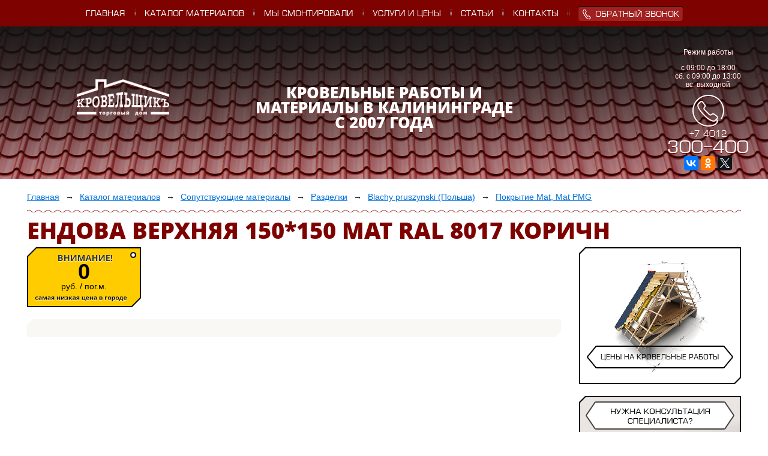

--- FILE ---
content_type: text/html; charset=utf-8
request_url: https://www.300400.ru/katalog-materialov/soputstvuyushie-materialy/razdelki/blachy-pruszynski-polsha/pokrytie-mat-mat-pmg/601376ca-ee41-11e8-8cd7-6466b30592c3/
body_size: 5359
content:
<!DOCTYPE html>
<html lang="ru">
<head>
<meta name="google-site-verification" content="j-VeWYnucjPkE8It1h9Ea9oPfsIJTMSrSJZo8bMkaO4" />
<meta http-equiv="Content-Type" content="text/html; charset=utf-8" />
<title>Ендова верхняя 150*150 Mat RAL 8017 коричн</title>
<meta content="" name="keywords" />
<meta content="" name="description" />
<meta name="viewport" content="width=device-width, initial-scale=1, maximum-scale=3">
<meta name="format-detection" content="telephone=no" />
<meta name="yandex-verification" content="a4c16e35c698ef5b" />
<link rel="shortcut icon" href="/images/favicon.ico" type="image/x-icon" />
<link rel="stylesheet" href="/css/main.css" />
<link rel="stylesheet" href="/css/design.css?20181122" />
<link rel="stylesheet" href="/css/ui.css" />
<link rel="stylesheet" href="/css/adaptive.css" />
<script src="/js/jquery.min.js"></script>
<script src="/js/velocity.min.js"></script>
<script src="/js/udialog.js"></script>
<script src="/js/main.js"></script>
<!-- Yandex.Metrika counter -->
<script type="text/javascript">
    (function (d, w, c) {
        (w[c] = w[c] || []).push(function() {
            try {
                w.yaCounter4046827 = new Ya.Metrika({
                    id:4046827,
                    clickmap:true,
                    trackLinks:true,
                    accurateTrackBounce:true,
                    webvisor:true
                });
            } catch(e) { }
        });

        var n = d.getElementsByTagName("script")[0],
            s = d.createElement("script"),
            f = function () { n.parentNode.insertBefore(s, n); };
        s.type = "text/javascript";
        s.async = true;
        s.src = "https://mc.yandex.ru/metrika/watch.js";

        if (w.opera == "[object Opera]") {
            d.addEventListener("DOMContentLoaded", f, false);
        } else { f(); }
    })(document, window, "yandex_metrika_callbacks");
</script>
<noscript><div><img src="https://mc.yandex.ru/watch/4046827" style="position:absolute; left:-9999px;" alt="" /></div></noscript>
<!-- /Yandex.Metrika counter -->
<script>
  (function(i,s,o,g,r,a,m){i['GoogleAnalyticsObject']=r;i[r]=i[r]||function(){
  (i[r].q=i[r].q||[]).push(arguments)},i[r].l=1*new Date();a=s.createElement(o),
  m=s.getElementsByTagName(o)[0];a.async=1;a.src=g;m.parentNode.insertBefore(a,m)
  })(window,document,'script','https://www.google-analytics.com/analytics.js','ga');

  ga('create', 'UA-105244588-1', 'auto');
  ga('send', 'pageview');

</script></head><body>﻿<div class="body">
    <div class="layout">
        <div class="content">
            <div class="top-nav">
                <div class="toggle-nav" id="toggle-nav"></div>
                <ul class="nav" id="nav"><li><a href="/">Главная</a></li><span class="sepa"></span><li class="rel-popup"><a href="/katalog-materialov/">Каталог материалов</a><div class="popup"><div class="menu-catalog"><div class="section"><div class="label"><a href="/katalog-materialov/metallocherepica/">Металлочерепица</a></div><ul class="subsections"><li><a href="/katalog-materialov/metallocherepica/metall-kitaiy/">Металл (Китай)</a></li><li><a href="/katalog-materialov/metallocherepica/blachy-pruszynski-polsha/">Blachy Pruszynski (Польша)</a></li><li><a href="/katalog-materialov/metallocherepica/1eda0d60-f8f9-11e6-becb-ac9e17d30dd8/">Модульная металлочерепица Balex Metal</a></li><li><a href="/katalog-materialov/metallocherepica/a699e6f8-5876-11e6-8e82-d671734e367e/">Модульная металлочерепица Bud Mat</a></li><li><a href="/katalog-materialov/metallocherepica/a699e6fe-5876-11e6-8e82-d671734e367e/">Плоский лист</a></li></ul></div><div class="section"><div class="label"><a href="/katalog-materialov/bitumnaya-cherepitsa/">Битумная черепица</a></div></div><div class="section"><div class="label"><a href="/katalog-materialov/keramicheskaya-cherepitsa/">Керамическая черепица</a></div><ul class="subsections"><li><a href="/katalog-materialov/keramicheskaya-cherepitsa/roben/">ROBEN</a></li><li><a href="/katalog-materialov/keramicheskaya-cherepitsa/tondach/">TONDACH</a></li></ul></div><div class="section"><div class="label"><a href="/katalog-materialov/mansardnye-okna/">Мансардные окна</a></div><ul class="subsections"><li><a href="/katalog-materialov/mansardnye-okna/mansardnye-okna-velux/">Мансардные окна VELUX</a></li></ul></div><div class="section"><div class="label"><a href="/katalog-materialov/rulonnye-materialy/">Рулонные материалы</a></div><ul class="subsections"><li><a href="/katalog-materialov/rulonnye-materialy/ruberoid/">Рубероид</a></li></ul></div><div class="section"><div class="label"><a href="/katalog-materialov/volnistye-listy/">Волнистые листы</a></div><ul class="subsections"><li><a href="/katalog-materialov/volnistye-listy/onduvilla/">Ондувилла</a></li><li><a href="/katalog-materialov/volnistye-listy/keramoplast-plastikovaya-krovlya/">Керамопласт (пластиковая кровля)</a></li><li><a href="/katalog-materialov/volnistye-listy/ondulin/">Ондулин</a></li></ul></div><div class="section"><div class="label"><a href="/katalog-materialov/vodostochnaya-sistema/">Водосточная система</a></div><ul class="subsections"><li><a href="/katalog-materialov/vodostochnaya-sistema/bud-masz-polsha/">Bud-masz (Польша)</a></li><li><a href="/katalog-materialov/vodostochnaya-sistema/vodostochnaya-sistema-niagara/">Водосточная система  NIAGARA</a></li><li><a href="/katalog-materialov/vodostochnaya-sistema/61cb4f54-d712-11e6-a9ac-bda6774b57e6/">Водосточная система EMM</a></li><li><a href="/katalog-materialov/vodostochnaya-sistema/6e46fe4c-644b-11e6-a601-a96f564faaeb/">Водосточная система PROFIL</a></li><li><a href="/katalog-materialov/vodostochnaya-sistema/68124ea3-4d7e-11e5-9245-448a5bd88df0/">Водосточная система Vinyl On</a></li><li><a href="/katalog-materialov/vodostochnaya-sistema/81d0b873-3044-11e5-a74a-94de80e5ca6d/">Водосточная система цинк</a></li><li><a href="/katalog-materialov/vodostochnaya-sistema/c23820a6-cb8b-11ec-8444-40167e654319/">Водосточная система Комп Металл Профиль</a></li><li><a href="/katalog-materialov/vodostochnaya-sistema/eee1c369-1f95-11ed-beb1-94de80e5ca6d/">Grand Line</a></li></ul></div><div class="section"><div class="label"><a href="/katalog-materialov/faltsevaya-krovlya/">Фальцевая кровля</a></div><ul class="subsections"><li><a href="/katalog-materialov/faltsevaya-krovlya/c45b723c-0c05-11e8-abb8-94de80e5ca6d/">Др</a></li><li><a href="/katalog-materialov/faltsevaya-krovlya/a37d11ff-54ba-11eb-844c-94de80e5ca6d/">Деловая Русь</a></li></ul></div><div class="section"><div class="label"><a href="/katalog-materialov/soputstvuyushie-materialy/">Сопутствующие материалы</a></div><ul class="subsections"><li><a href="/katalog-materialov/soputstvuyushie-materialy/germetik-mastiki-kleiy/">Герметик, мастики, клей</a></li><li><a href="/katalog-materialov/soputstvuyushie-materialy/material-dlya-obreshetki/">Материал для обрешетки</a></li><li><a href="/katalog-materialov/soputstvuyushie-materialy/metizy/">Метизы</a></li><li><a href="/katalog-materialov/soputstvuyushie-materialy/ploskiiy-list/">Плоский лист</a></li><li><a href="/katalog-materialov/soputstvuyushie-materialy/podkladochnye-materialy/">Подкладочные материалы</a></li><li><a href="/katalog-materialov/soputstvuyushie-materialy/podkrovelnye-materialy/">Подкровельные материалы</a></li><li><a href="/katalog-materialov/soputstvuyushie-materialy/razdelki/">Разделки</a></li><li><a href="/katalog-materialov/soputstvuyushie-materialy/utepliteli-uplotniteli/">Утеплители, уплотнители</a></li></ul></div><div class="section"><div class="label"><a href="/katalog-materialov/45e60f49-aefb-11e5-be2b-6466b30592c3/">Фасадные материалы</a></div></div></div></div></li><span class="sepa"></span><li><a href="/my-smontirovali/">Мы смонтировали</a></li><span class="sepa"></span><li class="rel-popup"><a href="/uslugi-i-tseny/">Услуги и цены</a><div class="popup"><div class="menu-service">
    <a href="/uslugi-i-tseny/montazh-krovli-iz-metallocherepitsy/"><div class="icon"><img alt="" src="/images/icon-metallocherepitsa.png"></div>Монтаж кровли из металлочерепицы</a>
    <a href="/uslugi-i-tseny/montazh-krovli-iz-profilirovannogo-lista/"><div class="icon"><img alt="" src="/images/icon-profilirovannyiy-list.png"></div>Монтаж кровли из профилированного листа</a>
    <a href="/uslugi-i-tseny/montazh-krovli-iz-bitumnoiy-cherepitsy/"><div class="icon"><img alt="" src="/images/icon-bitumnaya-cherepitsa.png"></div>Монтаж кровли из битумной черепицы</a>
    <a href="/uslugi-i-tseny/montazh-krovli-iz-keramicheskiiy-cherepitsy/"><div class="icon"><img alt="" src="/images/icon-keramicheskaya-cherepitsa.png"></div>Монтаж кровли из керамический черепицы</a>
    <a href="/uslugi-i-tseny/montazh-krovli-iz-rulonnyh-materialov/"><div class="icon"><img alt="" src="/images/icon-rulonnye-materialy.png"></div>Монтаж кровли из рулонных материалов</a>
    <a href="/uslugi-i-tseny/montazh-krovli-iz-volnistyh-listov/"><div class="icon"><img alt="" src="/images/icon-volnistye-listy.png"></div>Монтаж кровли из волнистых листов</a>
    <a href="/uslugi-i-tseny/montazh-faltsevoiy-krovli/"><div class="icon"><img alt="" src="/images/icon-faltsevaya-krovlya.png"></div>Монтаж фальцевой кровли</a>
    <a href="/uslugi-i-tseny/montazh-vodostochnoiy-sistemy/"><div class="icon"><img alt="" src="/images/icon-vodostochnaya-sistema.png"></div>Монтаж водосточной системы</a>
    <a href="/uslugi-i-tseny/montazh-mansardnyh-okon/"><div class="icon"><img alt="" src="/images/icon-mansardnye-okna.png"></div>Монтаж мансардных окон</a>
</div></div></li><span class="sepa"></span><li><a href="/stati/">Статьи</a></li><span class="sepa"></span><li><a href="/kontakty/">Контакты</a></li><span class="sepa"></span><li><span class="callback callback-widget callback-btn"><span class="icon"><img src="/images/icon-phone-2.png"></span><span class="caption">Обратный звонок</span></span></li>
                </ul>
                <div class="logo"><a href="/"><img src="/images/logo.png" alt="Кровельщик"></a></div>
            </div>
            <div class="header semi">
                <div class="wrapper">
                    <div class="logo"><a href="/"><img src="/images/logo.png" alt="Кровельщик" title="Кровельные работы и материалы в Калининграде с 2007 года"></a></div>
                    <div class="plot"><div class="slogan">Кровельные работы и<br>материалы в Калининграде<br>с 2007 года</div></div>
                    <div class="info">
                        <div class="worktime">
                            <div class="caption">Режим работы</div>
                            <div class="time">с 09:00 до 18:00</div>
                            <div class="time">сб. с 09:00 до 13:00</div>
                            <div class="time">вс. выходной</div>
                        </div>
                        <div class="icon"><img src="/images/icon-phone.png" alt="Обратный звонок"></div>
                        <div class="tel"><div class="code">+7 4012</div><div class="num">300-400</div></div>
                        <script src="//yastatic.net/es5-shims/0.0.2/es5-shims.min.js"></script>
                        <script src="//yastatic.net/share2/share.js"></script>
                        <div class="ya-share2" data-services="vkontakte,facebook,odnoklassniki,gplus,twitter"></div>
                     </div>
                   
                    <div class="bg"><img src="/images/bg-header-semi-1.jpg" alt="металлочерепица"></div>
                </div>
            </div><div class="da"><ul class="breadcrumbs"><li><a href="/"><span>Главная</span></a></li><li><a href="/katalog-materialov/"><span>Каталог материалов</span></a></li><li><a href="/katalog-materialov/soputstvuyushie-materialy/"><span>Сопутствующие материалы</span></a></li><li><a href="/katalog-materialov/soputstvuyushie-materialy/razdelki/"><span>Разделки</span></a></li><li><a href="/katalog-materialov/soputstvuyushie-materialy/razdelki/blachy-pruszynski-polsha/"><span>Blachy pruszynski (Польша)</span></a></li><li><a href="/katalog-materialov/soputstvuyushie-materialy/razdelki/blachy-pruszynski-polsha/pokrytie-mat-mat-pmg/"><span>Покрытие Mat, Mat PMG</span></a></li></ul><h1>Ендова верхняя 150*150 Mat RAL 8017 коричн</h1><script src="/js/zoomer.js"></script>
<div class="catalog"><div class="product-card">
    <div class="rside">
        <div class="box"><div class="corner-box"><div class="corner-box-top"><div class="corner-box-top-left"></div><div class="corner-box-top-right"></div><div class="corner-box-top-center"></div></div><div class="corner-box-wrapper"><a href="/uslugi-i-tseny//" class="tile"><img src="/images/montage.jpg" alt="Цены на кровельные работы" class="image"><div class="label transparent"><div class="label-before transparent"></div>Цены на кровельные работы<div class="label-after transparent"></div></div></a></div><div class="corner-box-bottom"><div class="corner-box-bottom-left"></div><div class="corner-box-bottom-right"></div><div class="corner-box-bottom-center"></div></div></div></div>
        <div class="box"><img class="callback-widget callback-btn" alt="Нужна консультация специалиста? Закажите обратный звонок" src="/images/callback.png"></div>
    </div>
    <div class="lside">
        <div class="images"><div class="sticker"><div class="price">0</div>
                <div class="unit">руб. / пог.м.</div></div>
        </div>
        <div class="textbox"></div>
    </div>
</div></div>
<script>$('.zoom').Zoomer({"position":"fixed"});</script></div><div class="clear"></div>
            <div class="partners">
                <h2 style="text-align: center;">Наши партнёры</h2>
                <a href="http://asbi.ru/" target="_blank" rel="nofollow"><img src="/images/asbi-logo.png" alt="Асби"></a>
                <a href="http://39.mnogonado.net/#group_26" target="_blank"><img src="/images/mnogonado-logo.png" alt="Асби"></a>
                <a href="http://www.sip-house.ru/" target="_blank"><img src="/images/siphouse-logo.png" alt="Сип-Хаус"></a>
            </div>
        </div>
    </div>
    <div class="beforefooter"></div>
    <div class="footer"><div class="w-lab"><div class="znak"><a href="http://www.w-lab.ru" title="Создание сайтов. Лаборатория WEB" target="_blank"><img src="/images/w-lab.svg" alt="Лаборатория WEB" /></a></div><div class="text"><a href="http://www.w-lab.ru" title="Создание сайтов. Лаборатория WEB" target="_blank">Создание сайтов</a> Лаборатория WEB</div></div><div class="copyrights">Copyright © 2008 - 2026 ООО «Строй-Эксперт»</div></div>
</div>
<!-- BEGIN JIVOSITE CODE {literal} -->
<script type='text/javascript'>
(function(){ var widget_id = 'uqTRMK9sQW';
var s = document.createElement('script'); s.type = 'text/javascript'; s.async = true; s.src = '//code.jivosite.com/script/widget/'+widget_id; var ss = document.getElementsByTagName('script')[0]; ss.parentNode.insertBefore(s, ss);})();</script>
<!-- {/literal} END JIVOSITE CODE -->
<script>
(function(){
    var ws = document.createElement('script');
    ws.type = 'text/javascript';
    ws.async = true;
    ws.src = 'https://callback.w-lab.ru/client-v2.php?cid=26&e=callback-btn';
    var ss = document.getElementsByTagName('script')[0];
    ss.parentNode.insertBefore(ws, ss);
})();
</script>

<!-- StreamWood code -->
<link href="https://clients.streamwood.ru/StreamWood/sw.css" rel="stylesheet" type="text/css" />
<script type="text/javascript" src="https://clients.streamwood.ru/StreamWood/sw.js" charset="utf-8"></script>
<script type="text/javascript">
swQ(document).ready(function(){
swQ().SW({
swKey: 'b0704ef8c73b595ab67c5d0ca83c8724',
swDomainKey: 'df06b47b2088a05bbb8bb25db1d5df48'
});
swQ('body').SW('load');
});
</script>
<!-- /StreamWood code -->
<!-- Global site tag (gtag.js) - Google Analytics -->
<script async src="https://www.googletagmanager.com/gtag/js?id=G-WE3S0JHTCW"></script>
<script>
  window.dataLayer = window.dataLayer || [];
  function gtag(){dataLayer.push(arguments);}
  gtag('js', new Date());

  gtag('config', 'G-WE3S0JHTCW');
</script></body></html>

--- FILE ---
content_type: text/css
request_url: https://www.300400.ru/css/main.css
body_size: 1907
content:
@import "/css/fonts/iris.css";
@import "/css/fonts/osans.css";

html, body, div, span, applet, object, iframe, h1, h2, h3, h4, h5, h6, p, blockquote, pre, a, abbr, acronym, address, big, cite, code, del, dfn, em, img, ins, kbd, q, s, samp, small, strike, strong, sub, sup, tt, var,b, u, i, center, dl, dt, dd, ol, ul, li, fieldset, form, label, legend, table, caption, tbody, tfoot, thead, tr, th, td, article, aside, canvas, details, embed, figure, figcaption, footer, header, hgroup, menu, nav, output, ruby, section, summary, time, mark, audio, video {
    margin: 0; padding: 0; border: 0; outline: none;
}
article, aside, figcaption, figure, footer, header, hgroup, nav, section {
    display:block;
}


body { font-family: Tahoma, sans-serif; font-size: 14px; }
table { border-collapse: collapse; border-spacing: 0; }
p { margin: 0 0 10px 0; line-height: 1.5em; }
img { border: none; }
a { color: #0170DC; outline: none; transition: color ease-in-out 0.2s 0s; }
a:hover { color: #E80000; }
ul, ol { padding: 0px 0px 10px 40px; }
li { line-height: 1.5em; }

h1 { font-size: 38px; font-weight: 100; margin: 0 20px 10px 0; font-family: 'OpenSansExtraboldRegular', sans-serif; color: #7d0200; text-transform: uppercase; line-height: 1em; }
h2 { font-size: 30px; font-weight: 100; margin: 0 0 10px 0; font-family: 'OpenSansExtraboldRegular', sans-serif; color: #7d0200; text-transform: uppercase; line-height: 1.1em; text-align: left; }
h3 { font-size: 20px; font-weight: 100; margin: 0 0 10px 0; font-family: 'OpenSansExtraboldRegular', sans-serif; color: #7d0200; text-transform: uppercase; line-height: 1.1em; }

.clear { clear: both; overflow: hidden; height: 0px; }



.beforefooter { margin-top: 70px; height: 1px; }
.footer { height: 49px; margin: -58px auto 0 auto; font-size: 12px; position: absolute; top: 100%; right: 0px; left: 0px; }
.footer .copyrights { text-align: center; width: 540px; line-height: 50px; margin: 0 auto; }

.w-lab { width: 210px; float: left; margin: 10px 0 0 30px; }
.w-lab .znak { width: 88px; float: left; }
.w-lab .znak img { width: 88px; height: 31px; }
.w-lab .text { width: 122px; text-align: center; float: left; }
.w-lab .text p { line-height: 1.45em; margin: 0; }

.montage-table { width: 100%; margin: 0 0 40px 0; }
.montage-scheme { width: 100%; max-width: 450px; }
.montage-list { width: 100%; }
.montage-list td { padding: 5px 0; border-bottom: 1px solid #cccccc; }
.montage-list td:first-child { width: 40px; }
.montage-list td:last-child { width: 120px; text-align: center; }
.montage-list tr:last-child { font-weight: bold; }
.montage-list tr:last-child td {  border-bottom: none; }

.ul { padding: 0; }
.ul li { list-style: none; background: url('[data-uri]') no-repeat 0px 0px; padding: 0 0 0 26px; line-height: 1.1em; margin: 0 0 12px 0; min-height: 16px; }


.columns-text { -moz-column-count: 2; -webkit-column-count: 2; column-count: 2; -moz-column-gap: 60px; -webkit-column-gap: 60px; column-gap: 60px; -moz-column-width: 400px; -webkit-column-width: 400px; column-width: 400px; }

--- FILE ---
content_type: text/css
request_url: https://www.300400.ru/css/design.css?20181122
body_size: 9454
content:
html { height: 100%; }
body { height: 100%; }
.body { min-height: 100%; min-width: 320px; position: relative; }
.layout { position: relative; }
.layout .content { overflow: hidden; position: relative; }
.layout .content .da { margin: 20px 45px; }

.top-nav { font-family: 'IrisNormal', sans-serif; font-size: 15px; line-height: 38px; background: #7d0200; text-align: center; padding: 4px 0 0 0; position: fixed; z-index: 1; width: 100%; top: 0; }
.top-nav .toggle-nav { display: none; width: 44px; height: 44px; position: absolute; left: 20px; top: 0; background-image: url(/images/menu.svg); background-position: center; background-repeat: no-repeat; background-size: 26px; cursor: pointer; }
.top-nav .nav { padding: 0; list-style: none; }
.top-nav .nav.opened { display: block; }
.top-nav .nav li { display: inline-block; }
.top-nav .logo { display: none; height: 36px; width: 90px; margin: auto; }
.top-nav .logo a { display: block; width: 100%; height: 100%; }
.top-nav .logo img { height: 100%; }
.top-nav a, .top-nav .likea { color: #ffffff; text-transform: uppercase; text-decoration: none; display: inline-block; line-height: 40px; }
.top-nav a:hover, .top-nav .likea:hover { color: #FFB2AF; }
.top-nav .sepa { display: inline-block; width: 3px; height: 11px; background-image: url('[data-uri]'); margin: 0 15px; }
.top-nav .callback { padding: 6px 6px 3px 6px; color: #ffffff; cursor: pointer; border-radius: 4px; text-transform: uppercase; background: #A0211F; box-shadow: 0 1px 1px #000000 inset; display: inline-block; overflow: hidden; line-height: 16px; height: 16px; vertical-align: bottom; }
.top-nav .callback img { width: 16px; height: 16px; vertical-align: middle; margin: 0 6px 0 0; -webkit-animation: dindin .7s linear alternate infinite; animation: dindin .3s linear alternate infinite; }
.top-nav .callback .icon {  } 
.top-nav .callback .caption {  } 

.ya-share2 { text-align: center; }

@-webkit-keyframes dindin { 100% { -webkit-transform: rotate(20deg); }}
@keyframes dindin { 100% { transform: rotate(20deg); }}

.rel-popup { position: unset; }
.rel-popup .popup { visibility: hidden; opacity: 0; transition: opacity linear 0.2s 0s; top: 44px; left: 0; right: 0; margin: auto; position: absolute; background: url('[data-uri]') repeat-x top #8B120F; /*background: #8B120F;*/ border-top: 1px dashed #500300; z-index: 2; color: #ffffff; padding: 15px; font-family: Tahoma, sans-serif; }
.rel-popup .popup a { text-transform: none; line-height: 1.1em; }
.rel-popup:hover .popup, .rel-popup.hover .popup { visibility: visible; opacity: 1; }



.menu-service { width: 960px; margin: 0 auto; }
.menu-service a { display: block; width: 33%; height: 120px; float: left; padding: 20px 30px; box-sizing: border-box; transition: background linear 0.2s 0s; position: relative; }
.menu-service a:hover { background: #931717; box-shadow: 0 0 20px #7E0A08; }
.menu-service a .icon { height: 40px; margin: 0 auto 10px auto; text-align: center; width: 74px; }
.menu-service a .icon img { height: 40px; }


.menu-catalog { width: 960px; margin: 0 auto; text-align: left; }
.menu-catalog .section { width: 33%; float: left; padding: 10px 20px; box-sizing: border-box; line-height: 1.1em; transition: background linear 0.2s 0s; position: relative; }
.menu-catalog .section:hover { background: #931717; box-shadow: 0 0 20px #7E0A08; }
.menu-catalog .section .label { font-weight: bold; margin: 0 0 6px 0; }
.menu-catalog .section .subsections { padding: 0 0 0 20px; }
.menu-catalog .section .subsections li { font-size: 12px; display: block; background: url('[data-uri]') no-repeat 0 6px; padding: 0 0 0 15px; margin: 0 0 4px 0; }


.header { margin: 0 auto; overflow: hidden; padding-top: 30%; position: relative; margin: 26px 0 0; }
.header .wrapper { bottom: 0; left: 0; overflow: hidden; position: absolute; right: 0; top: 0; background: #888888; }
.header .wrapper .logo { position: absolute; left: 0; right: 0; max-width: 170px; max-height: 69px; margin: auto; top: 15%; width: 12%; }
.header .wrapper .logo img { width: 100%; height: 100%; }

.header .wrapper .plot { width: 40%; position: absolute; top: 0; bottom: 0; left: 0; right: 0; margin: auto; height: 4.1em; }
.header .wrapper .plot .slogan { color: #ffffff; text-shadow: 0 1px #7d0200; font-size: 2vw; text-align: center; font-family: 'OpenSansExtraboldRegular', sans-serif; text-transform: uppercase; background: none; padding: 0; margin: 0; line-height: 1em; }

.header .wrapper .info { font-family: 'IrisNormal', sans-serif; position: absolute; width: 160px; top: 15%; right: 20px; color: #ffffff; }
.header .wrapper .info .worktime { font-family: Tahoma, sans-serif; text-align: center; text-shadow: 0 1px #7d0200; font-size: 12px; margin: 0 0 10px 0; }
.header .wrapper .info .worktime .caption { margin-bottom: 1em; }
.header .wrapper .info .icon { width: 53px; height: 54px; margin: 0 auto; }
.header .wrapper .info .icon img { width: 53px; height: 54px; }
.header .wrapper .info .tel { font-size: 36px; text-shadow: 0 1px #7d0200; text-align: center; line-height: 24px; }
.header .wrapper .info .tel .code { font-size: 16px; }
.header .wrapper .info .tel .num { font-size: 32px; }

.header .wrapper .bg { width: 100%; height: 100%; }
.header .wrapper .bg img { width: 100%; }

.header.semi { padding: 10%; }
.header.semi .wrapper .logo { top: 35%; left: 10%; margin: 0; }
.header.semi .wrapper .plot {  }

.partners { background: #f9f8f4; padding: 20px 0; text-align: center; }
.partners img { margin: 10px 20px; vertical-align: middle; }



.lside { margin: 0 30% 0 0; }
.rside { float: right; width: 30%; }

.box { margin: 0 0 20px 0; }
.callback-widget { cursor: pointer; }


/* Gray-fill under text */
.textbox { margin: 0 30px 20px 0; padding: 15px 35px; background: url('[data-uri]') top left no-repeat,  url('[data-uri]') bottom right no-repeat #f9f8f4; overflow: hidden; box-sizing: border-box;  }

/* Tile */
.tile { color: #000000; position: relative; }
.tile .label { font-family: 'IrisNormal', sans-serif; text-transform: uppercase; text-align: center; position: absolute; bottom: 13px; text-align: center; width: 80%; left: 0; right: 0; margin: auto; line-height: 40px; background: url('[data-uri]') repeat-x; font-size: 13px; white-space: nowrap; }
.tile .label-before { width: 16px; height: 38px; background: url('[data-uri]') no-repeat; position: absolute; left: -16px; top: 0; }
.tile .label-after { width: 16px; height: 38px; background: url('[data-uri]') no-repeat; position: absolute; right: -16px; top: 0; }
.tile .label.transparent { background: url('[data-uri]') repeat-x; }
.tile .label-before.transparent { background: url('[data-uri]') no-repeat; }
.tile .label-after.transparent { background: url('[data-uri]') no-repeat; }


.projects-tiles { text-align: center; }
.projects-tiles .tile { display: inline-block; width: 29%; position: relative; max-width: 400px; margin: 0 20px; color: #ffffff; }
.projects-tiles .tile:hover { color: #FFB2AF; }
.projects-tiles .tile .bg { width: 100%; }
.projects-tiles .tile .bg img { width: 100%; }

.projects .publication-section-text { background: url('[data-uri]') top left no-repeat,  url('[data-uri]') bottom right no-repeat #f9f8f4; padding: 15px 35px; box-sizing: border-box; }
.projects .publication-section-text p { line-height: 1.1em; }


.projects-on-mainpage .projects-tiles { margin: -80px 0 0 0; }


/* Publications */
.publication-section-card { overflow: hidden; }
.publications-list { width: 70%; float: left; }
.publication-tile { overflow: hidden; width: 50%; box-sizing: border-box; padding-right: 40px; float: left; margin-bottom: 30px; }
.publication-tile .publication-wrapper {}
.publication-tile .publication-wrapper .publication-image { width: 170px; height: 170px; margin-right: 20px; overflow: hidden; float: left; }
.publication-tile .publication-wrapper .publication-image .publication-image-wrapper { width: 100%; height: 100%; position: relative; }
.publication-tile .publication-wrapper .publication-image .publication-image-wrapper a { position: absolute; display: block; height: 1000px; width: 1000px; top: -415px; left: -415px; }
.publication-tile .publication-wrapper .publication-image .publication-image-wrapper a img { position: absolute; top: 0; bottom: 0; left: 0; right: 0; margin: auto; }
.publication-tile .publication-wrapper .publication-caption {  }

.publication-section-text { width: 30%; float: left; box-sizing: border-box; }


.publication-card {  }
.publication-card .publication-text { width: 800px; text-align: justify; }
.publication-card .publication-gallery-images { overflow: hidden; margin-bottom: 20px; }
.publication-card .publication-gallery-images .publication-image { width: 170px; height: 170px; margin-right: 20px; overflow: hidden; float: left; position: relative; }
.publication-card .publication-gallery-images .publication-image .wrapper { position: absolute; display: block; height: 1000px; width: 1000px; top: -415px; left: -415px; }
.publication-card .publication-gallery-images .publication-image .img { position: absolute; top: 0; bottom: 0; left: 0; right: 0; margin: auto; }



/* uDialog */
.u-dialog { background: #ffffff; padding: 20px; box-shadow: 0 0 3px #999999; border-radius: 4px; }
.u-dialog .u-close { position: absolute; background: url(/images/dialog-close.png) no-repeat center #ffffff; border: 2px solid #cccccc; width: 40px; height: 40px; top: -22px; right: -22px; cursor: pointer; border-radius: 4px; }
.u-dialog .u-close:hover { border: 2px solid #ff3867; }
.u-dialog-bg { background: #ffffff; background: rgba(255,255,255,0.95);  }
.u-dialog-preloader { width: 40px; height: 40px; background: url(/images/preloader.gif) no-repeat; }



/* Zoomer */
.zoomer-dialog .zoomer-bg { background: #000000; background: rgba(0,0,0,0.9); }
.zoomer-dialog .zoomer-window {  }
.zoomer-dialog .zoomer-window .zoomer-preloader { width: 40px; height: 40px; background: #ffffff url(/images/preloader.gif) no-repeat center; border-radius: 40px; box-shadow: 0 0 3px #000000; }
.zoomer-dialog .zoomer-prev { background: url(/images/arrow-prev.svg) no-repeat center; cursor: pointer; opacity: 0.5; }
.zoomer-dialog .zoomer-prev:hover { opacity: 1; }
.zoomer-dialog .zoomer-close { cursor: pointer; }
.zoomer-dialog .zoomer-close:hover .zoomer-close-button { opacity: 1; }
.zoomer-dialog .zoomer-close .zoomer-close-button { position: absolute; background: url('/images/dialog-close.svg') no-repeat center #ffffff; width: 60px; height: 60px; top: 10px; right: 10px; cursor: pointer; border-radius: 6px; opacity: 0.5; }
.zoomer-dialog .zoomer-close .zoomer-close-button:hover {  }
.zoomer-dialog .zoomer-window .zoomer-inner { }
.zoomer-dialog .zoomer-window .zoomer-inner .zoomer-slide {  }
.zoomer-dialog .zoomer-window .zoomer-inner .zoomer-slide .zoomer-image { border: 1px solid #111111; cursor: pointer; width: 100%; height: 100%; }
.zoomer-dialog .zoomer-window .zoomer-inner .zoomer-slide .zoomer-image-wrapper .zoomer-next { position: absolute; width: 50px; height: 100%; right: 0px; display: none; background: rgba(255,255,255,0.5); background: linear-gradient(to right, rgba(255,255,255,0) 0%, rgba(255,255,255,0.75) 100%); cursor: pointer; }
.zoomer-dialog .zoomer-window .zoomer-inner .zoomer-slide .zoomer-image-wrapper:hover .zoomer-next { display: block; }
.zoomer-dialog .zoomer-window .zoomer-inner .zoomer-slide .zoomer-image-wrapper .zoomer-next .zoomer-next-btn { position: absolute; width: 33px; height: 80px; top: 0; bottom: 0; right: 0; left: 0; margin: auto; background: url(/images/arrow-next.svg) no-repeat; }
.zoomer-dialog .zoomer-window .zoomer-inner .zoomer-text-data { position: absolute; bottom: 10px; z-index: 10000; width: 100%; background: #000000; background: rgba(0,0,0,0.8); }
.zoomer-dialog .zoomer-window .zoomer-inner .zoomer-title .wrapper { color: #ffffff; text-align: center; font-weight: bold; font-size: 20px; line-height: 40px; width: 980px; margin: 0 auto; }
.zoomer-dialog .zoomer-window .zoomer-inner .zoomer-description { color: #dddddd; text-align: center; width: 980px; margin: 0 auto; }
.zoomer-dialog .zoomer-window .zoomer-inner .zoomer-description .wrapper { margin: 0 0 10px 0; }


/* Gallery */
.gallery-box { margin: 20px 0 0 0; }
.gallery-box .item { width: 150px; height: 150px; overflow: hidden;  }
.gallery-box .item a { display: block; width: 1000px; text-align: center; margin: 0 0 0 -425px; }
.gallery-box .item a img {}



/* Cornerbox */
.corner-box { }
.corner-box .corner-box-top {  height: 11px; }
.corner-box .corner-box-top .corner-box-top-left { width: 11px; height: 11px; float: left; background: url('[data-uri]') no-repeat; }
.corner-box .corner-box-top .corner-box-top-right { width: 11px; height: 11px; float: right; border-top: 2px solid #000000; border-right: 2px solid #000000; }
.corner-box .corner-box-top .corner-box-top-center { margin: 0 11px; height: 11px; border-top: 2px solid #000000; }
.corner-box .corner-box-wrapper { border-left: 2px solid #000000; border-right: 2px solid #000000; text-align: center; position: relative; }
.corner-box .corner-box-wrapper .image { width: 100%; }
.corner-box .corner-box-bottom { height: 11px; }
.corner-box .corner-box-bottom .corner-box-bottom-left { width: 11px; height: 9px; float: left; border-bottom: 2px solid #000000; border-left: 2px solid #000000; }
.corner-box .corner-box-bottom .corner-box-bottom-right { width: 11px; height: 11px; float: right; background: url('[data-uri]') no-repeat; }
.corner-box .corner-box-bottom .corner-box-bottom-center { margin: 0 11px; height: 9px; border-bottom: 2px solid #000000; }



/* Catalog */
.catalog-sections-list {  }
.catalog-sections-list .catalog-section-tile { width: 270px; height: 178px; display: inline-block; position: relative; margin: 0 20px 20px 0; }
.catalog-sections-list .catalog-section-tile .img, .catalog-sections-list .catalog-section-tile .img a, .catalog-sections-list .catalog-section-tile .img a img { bottom: 0; left: 0; margin: auto; position: absolute; right: 0; top: 0; }
.catalog-sections-list .catalog-section-tile .caption { bottom: 13px; line-height: 38px; position: absolute; text-align: center; font-family: 'IrisNormal', sans-serif; text-transform: uppercase; width: 80%; left: 0; right: 0; margin: auto; font-size: 13px; white-space: nowrap; }
.catalog-sections-list .catalog-section-tile .caption a { color: #ffffff; text-decoration: none; }
.catalog-sections-list .catalog-section-tile:hover .caption a { color: #ffb2af; }
.catalog-sections-list .catalog-subsection-tile .caption { bottom: 13px; line-height: 40px; position: absolute; text-align: center; font-family: 'IrisNormal', sans-serif; text-transform: uppercase; width: 80%; left: 0; right: 0; margin: auto; background: url('[data-uri]') repeat-x; font-size: 13px; white-space: nowrap; }
.catalog-sections-list .catalog-subsection-tile .caption:before { width: 16px; height: 38px; background: url('[data-uri]') no-repeat; position: absolute; left: -16px; top: 0; content:""; }
.catalog-sections-list .catalog-subsection-tile .caption:after { width: 16px; height: 38px; background: url('[data-uri]') no-repeat; position: absolute; right: -16px; top: 0; content:""; }



.catalog-products-list {  }
.catalog-products-list.idgroup { margin: 0; }
.catalog-products-list .catalog-product-tile { padding: 12px; width: 158px; font-size: 11px; text-align: center; margin: 0 6px 20px 0; display: inline-block; vertical-align: top; height: 210px; }
.catalog-products-list .catalog-product-tile:hover { background: url('[data-uri]') no-repeat; }
.catalog-products-list .catalog-product-tile .img { width: 150px; height: 100px; overflow: hidden; margin: 0 auto 10px auto; }
.catalog-products-list .catalog-product-tile .img a { display: block; height: 100px; width: 1000px; text-align: center; margin: 0 0 0 -425px; }
.catalog-products-list .catalog-product-tile .img a img { height: 100%; }
.catalog-products-list .catalog-product-tile .caption { height: 4.4em; overflow: hidden; margin: 0 0 10px 0; }
.catalog-products-list .catalog-product-tile .price { color: #7d0200; font-family: "OpenSansExtraboldRegular",sans-serif; font-size: 24px; font-weight: 100; text-transform: uppercase; line-height: 20px; }
.catalog-products-list .catalog-product-tile .price .old { font-size: 12px; text-decoration: line-through; display: block; margin-top: -20px; }
.catalog .textbox { margin-right: 0px; }
.catalog .product-card .textbox { margin-right: 30px; margin-bottom: 30px; }


.product-card {  }
.product-card .lside { margin: 0 270px 0 0; }
.product-card .rside { float: right; width: 270px; }
.product-card .images { margin: 0 0 20px 0; }
.product-card .images a { display: inline-block; width: 100px; height: 100px; overflow: hidden; vertical-align: middle; margin: 0 5px 0 0; }
.product-card .images .img { height: 100px; display: inline-block; vertical-align: middle; margin: 0 5px 5px 0; overflow: hidden; }
.product-card .values { width: 50%; min-width: 400px; float: left; box-sizing: border-box; margin: 0 0 20px 0; overflow: hidden; padding: 0 30px 0 0; }
.product-card .values table { width: 100%; }
.product-card .values .item { line-height: 22px; font-size: 12px; border-bottom: 1px solid #dddddd; }
.product-card .values .item:last-child { border-bottom: none; }
.product-card .values .item .label { padding: 5px; color: #666666; width: 200px; }
.product-card .values .item .value { padding: 5px; }
.product-card .values .item .value img { vertical-align: text-bottom; }
.product-card .sticker { width: 170px; height: 50px; display: inline-block; vertical-align: middle; padding: 25px 10px; overflow: hidden; color: #000000; text-align: center; background: url(/images/sticker.png) no-repeat;  }
.product-card .sticker .price { font-size: 36px; line-height: 32px; font-weight: bold; }
.product-card .sticker .unit { font-size: 14px; font-family: Tahoma, sans-serif; }


/* Services */
.montage-wrapper { margin: 0 290px 0 0;  }
.montage-aside { width: 270px; float: right; padding: 15px 0 0 0; }
.montage-aside .montage-section-tile { float: unset; }
.montage-aside .textbox { padding: 15px 25px; font-size: 12px; margin: 0 0 20px 0; }
.montage-wrapper .also { padding: 15px 0 0 30px; }

.montage-wrapper .online-order-form { border: 2px solid #cccccc; padding: 20px; margin: 0 0 30px 0; }
.montage-wrapper .online-order-form .caption { text-align: center; font-family: 'IrisNormal', sans-serif; font-size: 22px; }
.montage-wrapper .online-order-form .caption span { color: #0170DC; cursor: pointer;border-bottom: 1px dashed #0170DC;  }
.montage-wrapper .online-order-form .caption span:hover { color: #E80000; border-bottom: 1px dashed #E80000; }
.montage-wrapper .online-order-form .form { display: none; }



.montage-section-tile { float: left; width: 270px; height: 178px; margin: 0 20px 20px 0; overflow: hidden; position: relative; }
.montage-section-tile a { display: block; position: absolute; top: 0; left: 0; height: 100%; width: 100%; color: #ffffff; font-family: 'IrisNormal', sans-serif; text-transform: uppercase; }
.montage-section-tile a:hover { color: #FFB2AF; }
.montage-section-tile a .label { width: 252px; height: 93px; left: 0; right: 0; margin: auto; position: absolute; bottom: 13px; background: url(/images/bg-label-for-sections.png) no-repeat; }
.montage-section-tile a .label .icon { width: 74px; height: 40px; position: absolute; bottom: 38px; margin: auto; left: 0; right: 0; text-align: center; }
.montage-section-tile a .label .icon img { height: 40px; }
.montage-section-tile a .label .caption { position: absolute; bottom: 0; line-height: 38px; text-align: center; width: 100%; }
.montage-section-tile a .bg { width: 100%; height: 100%; }
.montage-section-tile a .bg img { width: 100%; height: 100%; }

/*


.catalog-rside { width: 290px; float: right; }

.aside .catalog-products-list { margin: 0; }

.catalog-aside { float: right; width: 270px; }
.catalog-aside .box { margin: 0 0 20px 0; }
.catalog-aside .textbox { font-size: 12px; -moz-hyphens: auto; -webkit-hyphens: auto; -ms-hyphens: auto; }
.catalog-aside .textbox p { line-height: 1.2em; }
.catalog-aside .videos .video { margin: 0 0 10px 0; }



*/


.breadcrumbs { margin: 10px 0 10px 0; background: url('[data-uri]') repeat-x bottom; padding: 0 0 15px 0; list-style: none; overflow: hidden; font-size: 14px; }
.breadcrumbs li { display: inline-block; }
.breadcrumbs li::after { content:'→';/*›*/ padding: 0 10px; }
.breadcrumbs li:last-child::after { content: ""; padding: 0; }
.breadcrumbs li a {  }
.breadcrumbs li a:hover {  }

--- FILE ---
content_type: text/css
request_url: https://www.300400.ru/css/adaptive.css
body_size: 1452
content:
@media (max-width: 1220px) {
    .header .wrapper .info { top: 10%; }
}

@media (max-width: 1130px) {
    .header .wrapper .info { top: 5%; }
}

@media (max-width: 1023px) {
    
    .top-nav .callback { width: 20px; }
    .top-nav .callback img { margin: unset; }
    .top-nav .callback .caption { display: none; }
    
}

@media (max-width: 980px) {
    
    .header .wrapper .plot { width: unset; }
    .header .wrapper .info .icon { display: none; }

    .projects-tiles .tile { width: 28%; }
    .catalog-sections-list { text-align: center; }
    .catalog-products-list { text-align: center; }

    .publications-list { width: 50%; }
    .publication-section-text { width: 50%; }

    .montage { display: flex; flex-direction: column-reverse; }
    .montage-wrapper { margin: unset; }
    .montage-aside { width: unset; float: unset; }
    .montage-aside .box { width: 33.33%; float: left; }
    .montage-aside .textbox { margin: 0 30px 20px 0; }
}

@media (max-width: 900px) {

    .top-nav { font-size: 13px; }
    
    .lside { margin: 0 390px 0 0; }
    .rside { width: 390px; }

    .lside .textbox { margin: 0; width: 90vw; }
    .catalog .product-card .textbox { margin-right: 30px; width: unset; }

    .publication-tile { width: 100%; }

    .montage-aside .box { width: 50%; }
}

    
@media (max-width: 800px) {

    .layout .content .da { margin: 20px 25px; }
    .top-nav { height: 40px; font-size: 15px; }

    .top-nav .toggle-nav { display: block; }
    .top-nav .nav { display: none; position: absolute; top: 44px; width: 100%; background-color: #7d0200; padding-bottom: 20px; }
    .top-nav .nav li { display: block; }
    .top-nav .sepa { display: none; }
    .top-nav .callback { width: 170px; }
    .top-nav .callback img { margin: 0 6px 0 0 }
    .top-nav .callback .caption { display: unset; }

    .top-nav .logo { display: block; }

    .rel-popup { position: relative; }
    .rel-popup .popup { display: none; }

    .menu-catalog { width: unset;k }
    .menu-catalog .section { width: 50%; }

    .header .wrapper .logo { display: none; }
    .header .wrapper .plot .slogan { font-size: 2.5vw; }

    .projects-on-mainpage { display: none; }
    .projects-tiles .tile { width: 44%; margin: 10px 20px; }

    .lside .textbox { width: 92vw; }


}


@media (max-width: 750px) {

    .rside { width: 50%; text-align: center; }
    .rside h2 { text-align: center; }
    .lside { margin: 0 50% 0 0; }

    .projects-tiles .tile { width: unset; }
    .projects .publication-section-text { width: unset; }
    .publications-list { width: unset; }
    .publication-tile { width: 33%; padding-right: 20px; }
    .publication-tile .publication-wrapper .publication-image { width: 130px; height: 130px; float: unset; }
    
}


@media (max-width: 640px) {

    h1, h2, h3 {  hyphens: auto; }

    .header .wrapper .plot .slogan { font-size: 3.5vw; }
    .header .wrapper .info { width: 100%; right: unset; }
    .header .wrapper .info .worktime .caption { display: inline-block; }
    .header .wrapper .info .worktime .time { display: inline-block; margin: 0 15px; }
    .header .wrapper .info .tel { position: absolute; bottom: -21vw; width: 100%; }
    .header .wrapper .info .tel .code { display: inline-block; margin: 0 10px; }
    .header .wrapper .info .tel .num { display: inline-block; }

    .ya-share2 { display: none; }

    .textbox { padding: 15px 20px; }

    .product-card { display: flex; flex-direction: column-reverse; }
    .product-card .rside { float: unset; width: unset; }
    .product-card .lside { margin: 0; }
    .catalog .product-card .textbox { margin-right: 0; }

    .box { width: 270px; margin: 0 auto 20px auto; }

    .montage-table td { width: 100% !important; display: block; }
    .montage-list td { width: unset !important; display: table-cell; }
    .montage-list td:first-child { width: 40px !important; }
    .montage-list td:last-child { width: 120px !important; }

    .ui-w6 { width: 100%; }

    .montage-aside .box { width: unset; }
    .montage-aside .textbox { margin: 0 0 20px 0; }

}

@media (max-width: 600px) {

    .rside { float: unset; width: unset; margin-bottom: 40px; }
    .lside { margin: unset; }
    .lside h2 { text-align: center; }
    .lside .textbox { width: unset; }

    .catalog-sections-list { text-align: center; }

    .publication-tile { width: 50%; }

    .footer .copyrights { width: unset; }
    .w-lab { float: unset; position: absolute; top: 50px; margin: auto; right: 0; left: 0; padding: 20px 0 50px 0; }

}


@media (max-width: 500px) {
    
    h1 { font-size: 28px; }
    h2 { font-size: 24px; }

    .header .wrapper .info .worktime { display: none; }
    .header .wrapper .info .tel { bottom: -28vw; }

    .header .wrapper .plot .slogan { line-height: 1.2em; }

    .projects-tiles .tile { width: unset; margin-left: 0; margin-right: 0; }

}


@media (max-width: 400px) {

    .header .wrapper .plot { top: -25%; }
    .header.semi .wrapper .plot { top: 0; }

    .publication-tile { width: 100%; }
    .header .wrapper .plot { height: 3em; }
    .publication-tile .publication-wrapper .publication-image { float: left; }

}

--- FILE ---
content_type: application/javascript; charset=utf-8
request_url: https://www.300400.ru/js/main.js
body_size: 391
content:
$(document).ready(function(){

    $(window).scroll(function () {
        if ($(this).scrollTop() > 500) {
            $('#gotop').fadeIn();
        } else {
            $('#gotop').fadeOut();
        }
    });
    $('#gotop').click(function () {
        $('body,html').animate({
            scrollTop: 0
        }, 500);
    });


    $('.online-order-form .caption').click(function(){
        $(this).parent().find('.form').slideToggle(300);
    });


    $('.rel-popup').mouseenter(function(){
        $(this).addClass('hover');
    });

    $('.rel-popup').mouseleave(function(){
        $(this).removeClass('hover');
    });

    var navIsOpened = false;
    $('#toggle-nav').click(function(){
        if (navIsOpened == false) {
            navIsOpened = true;
            $('#nav').addClass('opened');
        } else {
            navIsOpened = false;
            $('#nav').removeClass('opened');
        }
    });

});

--- FILE ---
content_type: application/javascript; charset=utf-8
request_url: https://www.300400.ru/js/udialog.js
body_size: 2268
content:
(function($){

    $.fn.uDialog = function(options){
        
        // Define variables
        var Plugin, defaults, objDialog = null, objDialogBg, objDialogClose, objPreloader, objDialogPrecontent = null;

        defaults = {
            'width' : 700,

            // false || 300 (время появления в секундах)
            'bg' : 300,

            // 'fixed' || 'scrollable'
            'position' : 'fixed',

            'show' : {

                // false || 'left2right' || 'right2left' || 'top2bottom' || 'bottom2top'
                'slide' : 'top2bottom',
                
                'speed' : 300
            },

            'jsonp' : {
                'url' : null,
                'postdata' : {},
                'propertyLayout' : 'html'
            },

            'afterShow' : function(){}
        };

        // Link to self
        Plugin = this;

        // Object's options
        Plugin.options = $.extend(true, {}, defaults, options);

        function show() {

            if (Plugin.options.jsonp.url === null) {
                showBg();
                showDialog();
            } else {
                showBg();
                showPreloader();
                executeJsonp();
            }

        }


        function executeJsonp() {
            $.getJSON(Plugin.options.jsonp.url + '?jsoncallback=?',
                function (data, textStatus, jqXHR) {

                    objDialogPrecontent = $('<div style="position: absolute; top: -10000px; left: -10000px;">' + data[Plugin.options.jsonp.propertyLayout] + '</div>');
                    $('body').append(objDialogPrecontent);

                    setTimeout(function(){
                        hidePreloader();
                        showDialog();
                    }, 500);
                }
            );

        }



        function showBg() {

            // Initialize objects
            objDialogBg = $('<div class="u-dialog-bg" style="width: 100%; height: 100%; top:0px; left: 0px; position: fixed; z-index: 9999; display: none;"></div>');
            $('body').append(objDialogBg);

            // Show
            if (Plugin.options.bg === false) {
                objDialogBg.css({
                    display : 'none'
                });
            } else {
                objDialogBg.css({
                    opacity : 0,
                    display : 'block'
                }).velocity({
                    opacity : 1
                }, {
                    duration: Plugin.options.bg,
                    easing : [300,20],
                });
            }

        }

        function showPreloader() {

            objPreloader = $('<div class="u-dialog-preloader" style="position: fixed; top: 0; bottom: 0; left: 0; right: 0; margin: auto; z-index: 10000;"></div>');
            $('body').append(objPreloader);

        }


        function hidePreloader() {

            objPreloader.remove();

        }


        function showDialog() {

            // Initialize objects
            objDialog = $('<div class="u-dialog" style="z-index: 10000; display: none;"></div>');
            objDialogClose = $('<div class="u-close"></div>');


            // Add DOM-objects into document
            $('body').append(objDialog);
            objDialog.append(objDialogClose);

            objDialogClose.click(function(){
                hide();
            });


            // Set content into dialog and display content
            Plugin.appendTo(objDialog).css('display','block');
            

            if (objDialogPrecontent !== null) {
                objDialog.append(objDialogPrecontent.html());
                objDialogPrecontent.remove();
            }


            // Set width 
            objDialog.css({
                'width' : Plugin.options.width + 'px'
            });


            // Set position of dialog
            if (Plugin.options.position == 'scrollable') {
                objDialog.css('position','absolute');
            } else {
                objDialog.css('position','fixed');
            }

            var top, left;

            // Show
            if (Plugin.options.show.slide === false) {

                // Set start position
                objDialog.css({
                    left : ( ($(document).width() - objDialog.width()) / 2 ) + 'px',
                    top : getTop(Plugin.options.show.slide) + 'px',
                });

                moveToPlace(Plugin.options.show.speed);

            } else if (Plugin.options.show.slide === 'left2right') {

                // Set start position
                objDialog.css({
                    top : getTop(Plugin.options.show.slide) + 'px',
                    left : '0px'
                });

                moveToPlace(Plugin.options.show.speed);

            } else if (Plugin.options.show.slide === 'right2left') {
                
                // Set start position
                objDialog.css({
                    top : getTop(Plugin.options.show.slide) + 'px',
                    right : '0px'
                });

                moveToPlace(Plugin.options.show.speed);

            } else if (Plugin.options.show.slide === 'top2bottom') {
                
                // Set start position
                objDialog.css({
                    left : ( ($(document).width() - objDialog.width()) / 2 ) + 'px',
                    top : getTop(Plugin.options.show.slide, 'start') + 'px',
                });

                moveToPlace(Plugin.options.show.speed);

            } else if (Plugin.options.show.slide === 'bottom2top') {
                
                // Set start position
                objDialog.css({
                    left : ( ($(document).width() - objDialog.width()) / 2 ) + 'px',
                    top : getTop(Plugin.options.show.slide, 'start') + 'px',
                });

                moveToPlace(Plugin.options.show.speed);

            }
        }


        function hide() {
            
            if (objDialog !== null) {

                $('body').append(Plugin);

                objDialogBg.remove();
                objDialog.remove();

                Plugin.css({
                    display : 'none'
                });

            }
            
        }



        function getTop(slide, location) {

            // For variable 'slide' equal 'left2right' or 'right2left' property 'top' remains unchanged, so variable 'location' does`t matter.
            // But when variable 'slide' equal 'top2bottom' or 'bottom2top' property 'top' are changed, and it depended from variable 'location'.
            if ((slide === 'left2right') || (slide === 'right2left')) {
                if (Plugin.options.position == 'scrollable') {
                    return ( ($(window).height() - objDialog.outerHeight(true)) / 2 ) + $(window).scrollTop();
                } else {
                    return ( ($(window).height() - objDialog.outerHeight(true)) / 2 );
                }
            } else if (slide === 'top2bottom') {
                if (location === 'start') {
                    if (Plugin.options.position == 'scrollable') {
                        return $(window).scrollTop();
                    } else {
                        return 0;
                    }
                } else {
                    if (Plugin.options.position == 'scrollable') {
                        return ( ($(window).height() - objDialog.outerHeight(true)) / 2 ) + $(window).scrollTop();
                    } else {
                        return ( ($(window).height() - objDialog.outerHeight(true)) / 2 );
                    }
                }
            } else if (slide === 'bottom2top') {
                if (location === 'start') {
                    if (Plugin.options.position == 'scrollable') {
                        return $(window).height() - objDialog.outerHeight(true) + $(window).scrollTop();
                    } else {
                        return $(window).height() - objDialog.outerHeight(true);
                    }
                } else {
                    if (Plugin.options.position == 'scrollable') {
                        return ( ($(window).height() - objDialog.outerHeight(true)) / 2 ) + $(window).scrollTop();
                    } else {
                        return ( ($(window).height() - objDialog.outerHeight(true)) / 2 );
                    }
                }
            } else {
                if (Plugin.options.position == 'scrollable') {
                    return ( ($(window).height() - objDialog.outerHeight(true)) / 2 ) + $(window).scrollTop();
                } else {
                    return ( ($(window).height() - objDialog.outerHeight(true)) / 2 );
                }
            }
        }


        function moveToPlace(speed) {

            var left, top;

            top = getTop(Plugin.options.show.slide, 'end');
            left = ($(document).width() - objDialog.width()) / 2;

            objDialog.css({
                opacity : 0,
                display : 'block'
            });
            objDialog.velocity({
                left : left + 'px',
                top : top + 'px',
                opacity : 1
            }, {
                duration : speed,
                easing : [300,20],
                complete : function() {
                    complete();
                }

            });

        }


        function setPosition() {

            if (objDialog !== null) {
                var left, top;

                top = getTop(Plugin.options.show.slide, 'end');
                left = ($(document).width() - objDialog.width()) / 2;

                objDialog.css({
                    top : top,
                    left : left
                });
            }

        }


        function complete() {

            Plugin.options.afterShow.call(this);

        }

        show();

        $(document).keyup(function(e){
            if (e.keyCode === 27) {
                hide();
            }
        });

        $(window).resize(function(){
            setPosition();
        });

        return $(this);

    };
})(jQuery);